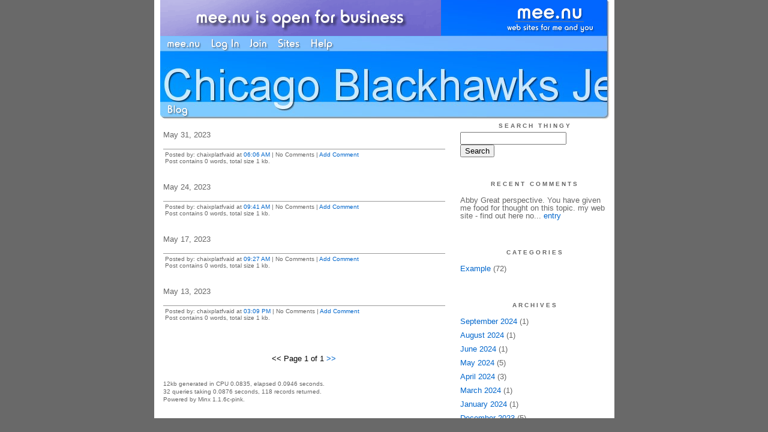

--- FILE ---
content_type: text/html;charset=utf-8
request_url: http://chicagoblackhawkscp.mee.nu/archive/2023/5
body_size: 2645
content:
<!DOCTYPE HTML PUBLIC "-//W3C//DTD HTML 4.01 Transitional//EN"
"http://www.w3.org/TR/html4/loose.dtd">

<html><head>

<meta http-equiv="Content-Type" content="text/html; charset=utf-8">
<title>Chicago Blackhawks Jersey Cheap</title>

<link rel="stylesheet" href="/css/site.css" type="text/css">

<base href="http://chicagoblackhawkscp.mee.nu/" target="_self">


<link rel="alternate" type="application/rss+xml" title="RSS" href="feed/rss">
<link rel="alternate" type="application/atom+xml" title="Atom" href="feed/atom">


<script language="JavaScript" src="https://scripts.mee.nu/util.js" type="text/javascript"></script>
<script language="JavaScript" src="https://scripts.mee.nu/mootools.js" type="text/javascript"></script>

</head>

<body onload="SetPageHeight()">
<div id="main">













<div id="banner-ad">

<span style="float: left; text-align: left;">
<a href="https://mee.nu/advertise"><img src="https://mee.nu/images/animad15.gif" border="0" /></a>
</span>

<span style="float: right; text-align: right;">
<a href="http://mee.nu/"><img src="https://mee.nu/style/logo/mee.nu-white-sm.png" alt="mee.nu" border="0"></a>
</span>

</div>


<div id="banner-system">
<span style="float: left; text-align: left; top: 0px;">

<a href="https://mee.nu/"><img src="https://mee.nu/style/word/white/mee.nu.png" alt="mee.nu" border="0"></a>

<!--
<a href="http://mu.nu/"><img src="https://mee.nu/style/word/white/mu.nu.png" alt="mu.nu" border="0"></a>
-->


<a href="/login/"><img src="https://mee.nu/style/word/white/Log In.png" alt="Log In" border="0"></a>
<a href="https://mee.nu/register/"><img src="https://mee.nu/style/word/white/Join.png" alt="Join" border="0"></a>


<a href="https://mee.nu/sites/"><img src="https://mee.nu/style/word/white/Sites.png" alt="Sites" border="0"></a>
<a href="https://mee.nu/help/"><img src="https://mee.nu/style/word/white/Help.png" alt="Help" border="0"></a>

</span>

<span style="float: right; text-align: right;">



</span>
</div>

<a href="/">
<div id="banner-image">
</div>
</a>

<div id="banner-menu" style="font-size: 15px; overflow: hidden;">

<span style="float: left; text-align: left;">

<a href="/">
<img border="0" src="https://mee.nu/style/word/white/Blog.png" alt="Blog" />
</a>

<!--
<a href="/forum/">
<img border="0" src="https://mee.nu/style/word/white/Forum.png" alt="Forum" />
</a>
-->

</span>



</div>

<div id="contents">

<div id="content1"><div class="content">

<h2>May 31, 2023</h2><p />
<a name="aa3532447"></a>

<!-- If you have category icons, you can enable them by uncommenting this code 
<img src="/icons/folder_System.gif"
         align="left" height="48" width="48"
         border="0" alt="System" title="System" />
-->

<div id="a3532447"><b></b><p />
  


<p class="posted">
Posted by: chaixplatfvaid at
<a href="25933481">06:06 AM</a>

| No Comments 
| <a href="25933481">Add Comment</a>
<br />
Post contains 0 words, total size 1 kb.
</p>   
<div id="cc3532447" 

style="display:none">

<p class="posted">
<a href="#" onclick="ShowHide('cc3532447'); return false;">Hide Comments</a>
| <a href="25933481">Add Comment
</a>
</p>   
</div>
</div><h2>May 24, 2023</h2><p />
<a name="aa3527848"></a>

<!-- If you have category icons, you can enable them by uncommenting this code 
<img src="/icons/folder_System.gif"
         align="left" height="48" width="48"
         border="0" alt="System" title="System" />
-->

<div id="a3527848"><b></b><p />
  


<p class="posted">
Posted by: chaixplatfvaid at
<a href="25927726">09:41 AM</a>

| No Comments 
| <a href="25927726">Add Comment</a>
<br />
Post contains 0 words, total size 1 kb.
</p>   
<div id="cc3527848" 

style="display:none">

<p class="posted">
<a href="#" onclick="ShowHide('cc3527848'); return false;">Hide Comments</a>
| <a href="25927726">Add Comment
</a>
</p>   
</div>
</div><h2>May 17, 2023</h2><p />
<a name="aa3526097"></a>

<!-- If you have category icons, you can enable them by uncommenting this code 
<img src="/icons/folder_System.gif"
         align="left" height="48" width="48"
         border="0" alt="System" title="System" />
-->

<div id="a3526097"><b></b><p />
  


<p class="posted">
Posted by: chaixplatfvaid at
<a href="25924235">09:27 AM</a>

| No Comments 
| <a href="25924235">Add Comment</a>
<br />
Post contains 0 words, total size 1 kb.
</p>   
<div id="cc3526097" 

style="display:none">

<p class="posted">
<a href="#" onclick="ShowHide('cc3526097'); return false;">Hide Comments</a>
| <a href="25924235">Add Comment
</a>
</p>   
</div>
</div><h2>May 13, 2023</h2><p />
<a name="aa3523037"></a>

<!-- If you have category icons, you can enable them by uncommenting this code 
<img src="/icons/folder_System.gif"
         align="left" height="48" width="48"
         border="0" alt="System" title="System" />
-->

<div id="a3523037"><b></b><p />
  


<p class="posted">
Posted by: chaixplatfvaid at
<a href="25920589">03:09 PM</a>

| No Comments 
| <a href="25920589">Add Comment</a>
<br />
Post contains 0 words, total size 1 kb.
</p>   
<div id="cc3523037" 

style="display:none">

<p class="posted">
<a href="#" onclick="ShowHide('cc3523037'); return false;">Hide Comments</a>
| <a href="25920589">Add Comment
</a>
</p>   
</div>
</div>
<div class="pager">&lt;&lt; Page 1 of 1 <a href="http://chicagoblackhawkscp.mee.nu/archive/2023/5?page=2">&gt;&gt;</a></div>
<div class="pageinfo">12kb generated in CPU 0.0835, elapsed 0.0946 seconds.<br/>
 32 queries taking 0.0876 seconds, 118 records returned.<br/>
Powered by Minx 1.1.6c-pink.</div>

</div></div>

<div id="sidebar1"><div class="sidebar">

<div class="applet">

<div class="applet-header">
<h2>Search Thingy</h2>
</div>

<div class="applet-content">
<form method="post" action="http://chicagoblackhawkscp.mee.nu/">
<input type="hidden" name="form" value="form.search" />
<input type="hidden" name="site" value="[site.id]" />
<input name="search" size="20">
<br/>
<input value="Search" type="submit">
</form>
<br/>
</div>

<div class="applet-footer">
</div>

</div>
<div class="applet">

<div class="applet-header">
<h2>Recent Comments</h2>
</div>

<div class="applet-content">
<ul>

<li>Abby
Great perspective. You have given me food for thought on this topic.  my web site - find out here no... <a href="https_high-wiki_win_index_php_title_cheap_jerseys_421051255">entry</a></li>
 
</ul>
</div>

<div class="applet-footer">
</div>

</div>
<div class="applet">

<div class="applet-header">
<h2>Categories</h2>
</div>

<div class="applet-content">
<ul>

<li><a href="/example">Example</a> (72)</li>

</ul>
</div>

<div class="applet-footer">
</div>

</div>
<div class="applet">

<div class="applet-header">
<h2>Archives</h2>
</div>

<div class="applet-content">
<ul>

<li><a href="/archive/2024/9">September 2024</a> (1)</li>

<li><a href="/archive/2024/8">August 2024</a> (1)</li>

<li><a href="/archive/2024/6">June 2024</a> (1)</li>

<li><a href="/archive/2024/5">May 2024</a> (5)</li>

<li><a href="/archive/2024/4">April 2024</a> (3)</li>

<li><a href="/archive/2024/3">March 2024</a> (1)</li>

<li><a href="/archive/2024/1">January 2024</a> (1)</li>

<li><a href="/archive/2023/12">December 2023</a> (5)</li>

<li><a href="/archive/2023/9">September 2023</a> (1)</li>

<li><a href="/archive/2023/6">June 2023</a> (1)</li>

<li><a href="/archive/2023/5">May 2023</a> (4)</li>

<li><a href="/archive/2023/4">April 2023</a> (1)</li>

<li><a href="/archive/2023/1">January 2023</a> (6)</li>

<li><a href="/archive/2022/12">December 2022</a> (5)</li>

<li><a href="/archive/2022/11">November 2022</a> (2)</li>

<li><a href="/archive/2022/10">October 2022</a> (5)</li>

<li><a href="/archive/2022/9">September 2022</a> (3)</li>

<li><a href="/archive/2022/8">August 2022</a> (6)</li>

<li><a href="/archive/2022/7">July 2022</a> (4)</li>

<li><a href="/archive/2022/6">June 2022</a> (6)</li>

<li><a href="/archive/2022/5">May 2022</a> (5)</li>

<li><a href="/archive/2022/4">April 2022</a> (1)</li>

<li><a href="/archive/2022/2">February 2022</a> (1)</li>

<li><a href="/archive/2022/1">January 2022</a> (4)</li>

<li><a href="/archive/2021/12">December 2021</a> (7)</li>

<li><a href="/archive/2021/11">November 2021</a> (4)</li>

<li><a href="/archive/2021/10">October 2021</a> (2)</li>

<li><a href="/archive/2021/9">September 2021</a> (4)</li>

<li><a href="/archive/2021/8">August 2021</a> (5)</li>

<li><a href="/archive/2021/7">July 2021</a> (6)</li>

<li><a href="/archive/2021/6">June 2021</a> (4)</li>

<li><a href="/archive/2021/5">May 2021</a> (8)</li>

<li><a href="/archive/2021/4">April 2021</a> (5)</li>

<li><a href="/archive/2021/3">March 2021</a> (5)</li>

<li><a href="/archive/2021/2">February 2021</a> (6)</li>

<li><a href="/archive/2021/1">January 2021</a> (6)</li>

<li><a href="/archive/2020/12">December 2020</a> (5)</li>

<li><a href="/archive/2020/11">November 2020</a> (5)</li>

<li><a href="/archive/2020/10">October 2020</a> (5)</li>

<li><a href="/archive/2020/9">September 2020</a> (7)</li>

<li><a href="/archive/2020/8">August 2020</a> (4)</li>

<li><a href="/archive/2020/7">July 2020</a> (5)</li>

<li><a href="/archive/2020/6">June 2020</a> (7)</li>

<li><a href="/archive/2020/5">May 2020</a> (7)</li>

<li><a href="/archive/2020/4">April 2020</a> (4)</li>

<li><a href="/archive/2020/3">March 2020</a> (7)</li>

<li><a href="/archive/2020/2">February 2020</a> (5)</li>

<li><a href="/archive/2020/1">January 2020</a> (6)</li>

<li><a href="/archive/2019/12">December 2019</a> (6)</li>

<li><a href="/archive/2019/11">November 2019</a> (7)</li>

<li><a href="/archive/2019/10">October 2019</a> (4)</li>

<li><a href="/archive/2019/9">September 2019</a> (6)</li>

<li><a href="/archive/2019/8">August 2019</a> (6)</li>

<li><a href="/archive/2019/7">July 2019</a> (6)</li>

<li><a href="/archive/2019/6">June 2019</a> (5)</li>

<li><a href="/archive/2019/5">May 2019</a> (2)</li>

<li><a href="/archive/2019/4">April 2019</a> (5)</li>

<li><a href="/archive/2019/3">March 2019</a> (5)</li>

<li><a href="/archive/2019/2">February 2019</a> (1)</li>

<li><a href="/archive/2019/1">January 2019</a> (5)</li>

<li><a href="/archive/2018/12">December 2018</a> (6)</li>

<li><a href="/archive/2018/11">November 2018</a> (5)</li>

<li><a href="/archive/2018/10">October 2018</a> (8)</li>

<li><a href="/archive/2018/9">September 2018</a> (8)</li>

<li><a href="/archive/2018/8">August 2018</a> (5)</li>

<li><a href="/archive/2018/7">July 2018</a> (5)</li>

<li><a href="/archive/2018/6">June 2018</a> (3)</li>

<li><a href="/archive/2018/5">May 2018</a> (3)</li>

<li><a href="/archive/2018/4">April 2018</a> (4)</li>

<li><a href="/archive/2018/3">March 2018</a> (3)</li>

<li><a href="/archive/2018/2">February 2018</a> (3)</li>

<li><a href="/archive/2018/1">January 2018</a> (3)</li>

</ul>
</div>

<div class="applet-footer">
</div>

</div>

<h2>Blogroll</h2>

<!-- Edit the following line to create your own blogroll entries. -->

<a href="https://mee.nu/">Sample link</a>

<br />
<br />

<div class="applet">

<div class="applet-header">
<h2>Monthly Traffic</h2>
</div>

<div class="applet-content">

<ul>
<li>Pages: 8362</li>
<li>Files: 77</li>
<li>Bytes: 70.3M</li>
<li>CPU Time: 2:01</li>
<li>Queries: 192428</li>
</ul>

</div>

<div class="applet-header">
<h2>Content</h2>
</div>

<div class="applet-content">
<ul>

<li>Posts: 316</li>

<li>Comments: 1</li>

</ul>
</div>

<div class="applet-footer">
</div>

</div>
<div class="applet">

<div class="applet-header">
<h2>Feeds</h2>
</div>

<div class="applet-content">
<br/>
<center>
<a href="/feed/rss"><img src="https://mee.nu/style/rss20.gif" alt="RSS 2.0" border="0" /></a>
<a href="/feed/atom"><img src="https://mee.nu/style/atom10.gif" alt="Atom 1.0" border="0" /></a>
</center>
<br/>
</div>

<div class="applet-footer">
</div>

</div>

</div></div>

</div>

<div style="clear: both;">&nbsp;</div>

</div>

</body>

<link rel="stylesheet" href="https://scripts.mee.nu/slimbox/css/slimbox.css" type="text/css" media="screen" />
<script type="text/javascript" src="https://scripts.mee.nu/slimbox/js/slimbox.js"></script>

</html>